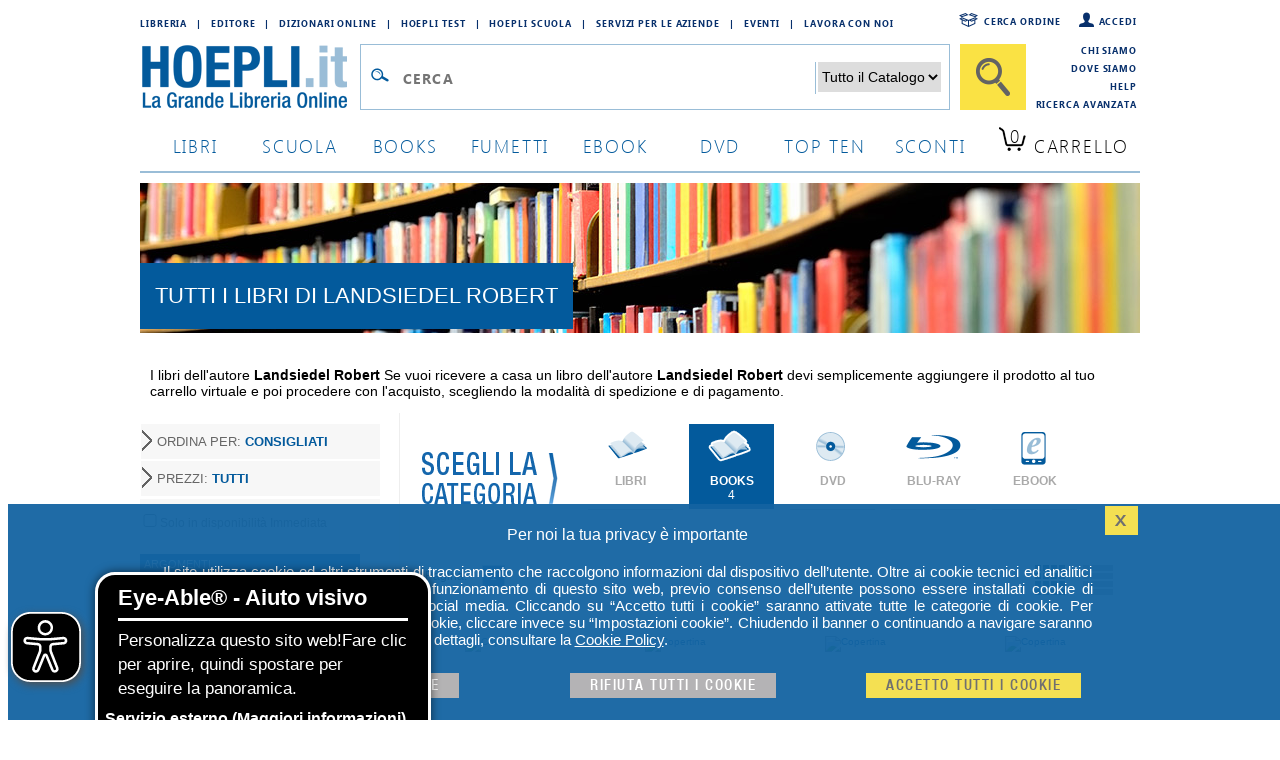

--- FILE ---
content_type: text/html; charset=utf-8
request_url: https://www.hoepli.it/autore/landsiedel_robert.html?autore=%5B%5Blandsiedel+robert%5D%5D
body_size: 11762
content:

<!DOCTYPE html>
<html lang="it">
<head id="ctl00_Head1"><link rel="dns-prefetch" href="//googletagmanager.com" /><link rel="dns-prefetch" href="//www.googletagmanager.com" /><link rel="dns-prefetch" href="//www.facebook.com" /><link rel="dns-prefetch" href="//graph.facebook.com" /><link rel="dns-prefetch" href="//connect.facebook.net" />
	<script src="/res/2015/jquery/jquery-1.11.3.min.js" type="text/javascript"></script>
	<script src="/res/2015/jquery/jquery-ui.min.js" type="text/javascript"></script>		
	<script src="/res/2015/jquery/jquery-validate.min.js" type="text/javascript"></script>
	<link href="/res/2015/css/globale.min.css" rel="stylesheet" />
	<script>
		analyticsEvent = function () { };
		analyticsVPV = function () { };
		analyticsClearVPV = function () { };
		analyticsForm = function () { };
		analyticsSocial = function () { };

		window.dataLayer = window.dataLayer || [];
		function gtag() { dataLayer.push(arguments); }
        gtag('consent', 'default', {
            'ad_storage': 'denied',
            'ad_user_data': 'denied',
            'ad_personalization': 'denied',
            'analytics_storage': 'denied'
        });
	</script>
	
	<meta name="author" content="Hoepli.it" />
	<meta name="robots" content="index, follow" />
	
	<meta name="description" content="landsiedel robert: libri dell'autore landsiedel robert, notizie, biografia e novit&agrave;" />
	<meta name="keywords" content="landsiedel robert, Libri, scrittore, autore, novit&agrave;, vendita online" />
	<title>HOEPLI.it &gt;&gt; Tutti i libri di landsiedel robert</title>
	<script src="/res/js/script.js" type="text/javascript"></script>
	
	<link rel="canonical" href="https://www.hoepli.it/autore/landsiedel_robert.html?autore=%5b%5blandsiedel+robert%5d%5d" />




	<link href="/res/2015/css/homepage.css" rel="stylesheet" type="text/css" />
	<link href="/res/2015/css/top.css" rel="stylesheet" type="text/css" />
	<link href="/res/2015/css/ricerca.css" rel="stylesheet" type="text/css" />
	<link href="/res/2015/css/listati.css" rel="stylesheet" type="text/css" />
	<link rel="stylesheet" href="/res/2015/css/newProdotto.css" type="text/css" />
  





<script type='application/ld+json'>

	{
		"@context": "http://schema.org",
		"@type": "Itemlist",
		"url": "/autore/landsiedel_robert.html?autore=%5B%5Blandsiedel+robert%5D%5D",
		"itemListElement": [
{"@type": "Book","isbn": "9783030700652","image": "https://copertine.hoepli.it/hoepli/xxl/978/3030/9783030700652.jpg","url": "/libro/organotypic-models-in-drug-development/9783030700652.html","name": "Organotypic Models in Drug Development","position": "1"}
,{"@type": "Book","isbn": "9783030700621","image": "https://copertine.hoepli.it/hoepli/xxl/978/3030/9783030700621.jpg","url": "/libro/organotypic-models-in-drug-development/9783030700621.html","name": "Organotypic Models in Drug Development","position": "2"}
,{"@type": "Book","isbn": "9789811384356","image": "https://copertine.hoepli.it/hoepli/xxl/978/9811/9789811384356.jpg","url": "/libro/in-vivo-inhalation-toxicity-screening-methods-for-manufactured-nanomaterials/9789811384356.html","name": "In Vivo Inhalation Toxicity Screening Methods for Manufactured Nanomaterials","position": "3"}
,{"@type": "Book","isbn": "9789811384325","image": "https://copertine.hoepli.it/hoepli/xxl/978/9811/9789811384325.jpg","url": "/libro/in-vivo-inhalation-toxicity-screening-methods-for-manufactured-nanomaterials/9789811384325.html","name": "In Vivo Inhalation Toxicity Screening Methods for Manufactured Nanomaterials","position": "4"}

		]
	}

</script>


<link href="/res/2015/css/globale_bottom.min.css" rel="stylesheet" />
	<script src="/res/2015/js/global.min.js" type="text/javascript"></script>
	<script>
		dataLayer.push({
			'cookie_policy': PrivacyCookie() // optin o optout			
		});
		dataLayer.push({
			'CookiePolicy': 'false'			
		});
		dataLayer.push({
			'VersioneSitoResponse': 'desktop'	
		});
        dataLayer.push({
            'ReteUtente': 'MTguMTE3LjkxLjI1NXxNb3ppbGxhLzUuMCAoTWFj'});	

        function consentGrantedAdStorage() {
            gtag('consent', 'update', {
                'ad_storage': 'denied',
				'ad_user_data': 'denied',
				'ad_personalization': 'denied',
                'analytics_storage': 'granted'
            });
            window.uetq = window.uetq || [];
            window.uetq.push('consent', 'update', {
                'ad_storage': 'denied'
            });			
			
        }
	</script>

	
		
        <!-- Google Tag Manager -->
<script>(function(w,d,s,l,i){w[l]=w[l]||[];w[l].push({'gtm.start':
new Date().getTime(),event:'gtm.js'});var f=d.getElementsByTagName(s)[0],
j=d.createElement(s),dl=l!='dataLayer'?'&l='+l:'';j.async=true;j.src=
'https://www.googletagmanager.com/gtm.js?id='+i+dl;f.parentNode.insertBefore(j,f);
})(window,document,'script','dataLayer','GTM-M8X75SV');</script>
<!-- End Google Tag Manager -->  	


	<script>
		consentGrantedAdStorage();
	</script>	
	
	<!--
	Raggruppati in global.css
		<link href="/res/2015/jquery/jquery-ui.css" rel="stylesheet" /><link href="/res/2015/css/font.css" rel="stylesheet" type="text/css" /><link href="/res/2015/css/hoepli.css" rel="stylesheet" type="text/css" /><link href="/res/2015/css/bottoni.css" rel="stylesheet" type="text/css" /><link href="/res/2015/css/acquisto.css" rel="stylesheet" type="text/css" /><link href="/res/2015/css/form.css" rel="stylesheet" type="text/css" /><link href="/res/2015/css/box.css" rel="stylesheet" type="text/css" /><link href="/res/2015/css/bottoni_img.css" rel="stylesheet" type="text/css" /><link href="/res/2015/css/HeaderFooter.css" rel="stylesheet" type="text/css" />
	Raggruppati in globale_bottom.css
		<link rel="stylesheet" href="/res/2015/jquery/autocomplete/jquery-ui-1.8.16.custom.css" /><link rel="stylesheet" href="/res/2015/jquery/autocomplete/autocomplete_custom.css" /><link rel="stylesheet" href="/res/css/alertcookie.css" />
	Raggruppati in globale.js
		<script src="/res/2015/js/getCookie.js" type="text/javascript"></script>
		<script src="/res/2015/jquery/autocomplete/autocomplete_custom_ff.js" type="text/javascript"></script>
		<script src="/res/js/Jquery/jquery_cookie.js" type="text/javascript"></script>
		<script src="/res/jquery/alertcookie.js"></script>
		<script src="/res/2015/js/factFinderTracking_2.js"></script>
	-->
		
	<script src="/res/2015/js/EA_dynamicLoading_www.hoepli.it.js" type="text/javascript"></script>
	<title>

</title></head>
<body id="wPag">
		
        <!-- Google Tag Manager (noscript) -->
<noscript><iframe src="https://www.googletagmanager.com/ns.html?id=GTM-M8X75SV&VersioneSitoResponse=desktop"
height="0" width="0" style="display:none;visibility:hidden"></iframe></noscript>
<!-- End Google Tag Manager (noscript) -->

		
    
<script type="text/javascript">
function TestCampoQueryTop() {
		if ($("#txtQuery2").val() != "" && $("#txtQuery2").val() != "Cerca")
			return true;
		else
			return false;
	}
</script>
<div class="body">
	<div class="header">
		<div style="float:left;width:800px">
			<div class="floatL indirizziWeb">
				<a href="/libreria_internazionale.aspx" class="fontSB fs09">Libreria</a><a class="fontSB fs09">|</a>
				<a href="http://www.hoeplieditore.it/" class="fontSB fs09" target="_blank">Editore</a><a class="fontSB fs09">|</a>
				<a href="http://www.grandidizionari.it/" class="fontSB fs09" target="_blank">Dizionari Online</a><a class="fontSB fs09">|</a>
				<a href="http://www.hoeplitest.it/" class="fontSB fs09" target="_blank">Hoepli Test</a><a class="fontSB fs09">|</a>
				<a href="http://www.hoepliscuola.it/" class="fontSB fs09" target="_blank">Hoepli Scuola</a><a class="fontSB fs09">|</a>
				<a href="https://www.hoepli.it/speciali/h2b-hoepli.html" target="_blank" class="fontSB fs09">Servizi per le aziende</a><a class="fontSB fs09">|</a>
				<a href="https://www.hoepli.it/questomese.aspx" class="fontSB fs09">Eventi</a><a class="fontSB fs09">|</a>
				<a href="https://www.hoepli.it/lavoro/offerte-di-lavoro/" class="fontSB fs09">Lavora con Noi</a>
			</div>
		</div>
		<div class="floatR servizio w200">

				<a href="/registrazione/default.aspx" class="fontSB fs09 floatR" style="background:url(/res/2015/img/icone/login.png) no-repeat left top;padding-left:20px">Accedi</a>
				<a href="/ordini/login_ordine.aspx" class="fontSB fs09 floatR" style="background:url(/res/2015/img/icone/pacco.png) no-repeat left top;padding-left:30px;margin-right:15px">Cerca ordine</a>
	
		</div>
		<br clear="all"/>
		<div style="float:left;width:890px">
			<div class="menu">
				<div class="logo"><a href="http://www.hoepli.it/"><img src="/res/2015/img/logo.gif" alt="HOEPLI.it - La Grande Libreria Online" border="0" /></a></div>
				<form accept-charset="UTF-8" action="/cerca/libri.aspx" method="get" name="frmSearchBarBooxter" style="width:670px;float:left;margin:0px" >
					<div style="float:left;border:1px solid #99bdd7;background-color:#ffffff;padding:12px 3px 10px 3px;margin-left:0px;margin-right:10px;">
						<div style="float:left;width:32px;"><img src="/res/2015/img/icone/lente.gif" style="margin:8px 2px 0px 2px" border="0" alt="" /></div>
						<div style="float:left;width:410px;">
							<input type="text" class="inputCerca fontSB fs25" autocomplete="off" name="query" id="txtQuery2" placeholder="Cerca" value=""/>
						</div>
						<div style="float:left;width:140px;text-align:right;">
							<select name="filterCategoryPathROOT" style="border:0px;font-size:14px;">
								<option value="" style="color:#000000">Tutto il Catalogo</option>
								<option value="libri" style="color:#000000">Libri</option>
								<option value="books" style="color:#000000">Book</option>
								<option value="dvd e film" style="color:#000000">DVD</option>
								<option value="Blu Ray Film" style="color:#000000">BLU-RAY</option>
								<option value="ebooks" style="color:#000000">EBOOK</option>
							</select>
						</div>
						<div id="divSuggest" class="ui-autocomplete ui-menu ui-widget ui-widget-content ui-corner-all" role="listbox" aria-activedescendant="ui-active-menuitem" style="display:none;">
							<h5 id="hRPC" style="display:none">Ricerche più comuni</h5>
							<ul id="ulSuggest" style="display:none" role="listbox"></ul>
							<h5 id="hCR">Collegamenti Rapidi</h5>
							<ul id="ulSearch" role="listbox1"></ul>
						</div>
					</div>
					<input id="btnRicercaTop" type="submit" class="btnCercaBig" value="" />
				</form>
				<br clear="all"/>		
			</div>
		</div>
		<div class="floatR servizio w110">
		<!--
				<a href="/chi_siamo.aspx">Chi siamo</a>
				<a href="/dove_siamo.aspx">Dove siamo</a>
				<a href="/helpcenter/ordini.aspx">Come Ordinare</a>
				<a href="/helpcenter/default.aspx">Help</a>
		-->
				<a href="/chi_siamo.aspx" class="fontSB fs09" style="margin-top:0px;padding-top:0px">Chi siamo</a>
				<a href="/dove_siamo.aspx" class="fontSB fs09">Dove siamo</a>
				<a href="/helpcenter/" class="fontSB fs09">Help</a>
				<a href="/cerca/libri_ricerca-avanzata.aspx" class="fontSB fs09">Ricerca Avanzata</a>
		</div>		
		<br clear="all"/>
		<div class="tab">
			<a href="/libri/home.aspx" class="fontSL fs18 ">libri</a>
			<a href="/scuola/libri-scolastici.aspx" class="fontSL fs18 ">scuola</a>
			<a href="/libri-stranieri/books.aspx" class="fontSL fs18 ">books</a>
			<a href="/libri/fumetti-e-manga.aspx" class="fontSL fs18 ">Fumetti</a>
			<a href="/ebooks.aspx" class="fontSL fs18 ">ebook</a>
			<a href="/dvd-e-film.aspx" class="fontSL fs18 ">dvd</a>
			<a href="/classifiche.aspx" class="fontSL fs18 ">top ten</a>
			<a href="/libri/sconti-offerte.aspx" class="fontSL fs18 ">sconti</a>
			<script type="text/javascript">
				$(document).ready(function () {
					$.ajax({
						type: "GET",
						url: "/WebService/xt_carrello_header.aspx",
						cache: false,
						data: "{}",
						contentType: "application/json; charset=utf-8",
						dataType: "html",
						success: function (msg) {
							var data = eval(msg);
							jQuery.each(data, function () {
								if (this.countLibro > 0) {
									$(".qta").html(this.countLibro);
									if (this.countLibro > 99) {
										$(".qta").css('font-size', '12px');
										$(".tabCarrello").css('padding', '0px 0px 0px 12px');
									}
									else if (this.countLibro > 9) {
										$(".qta").css('font-size', '15px');
										$(".tabCarrello").css('padding', '0px 0px 0px 13px');
									}
								}
								else if (this.countEbook > 0) {
									$(".qta").html(this.countEbook);
									if (this.countEbook > 99) {
										$(".qta").css('font-size', '12px');
										$(".tabCarrello").css('padding', '0px 0px 0px 12px');
									}
									else if (this.countEbook > 9) {
										$(".qta").css('font-size', '15px');
										$(".tabCarrello").css('padding', '0px 0px 0px 13px');
									}
								}
							})
						},
						error: function () {
						}
					});
				});
			</script>	
			<a href="/carrello.aspx" class="fontSL fs18 tabCarrello">
				<span class="qta">0</span>
				<span class="lbl">Carrello</span></a>
		</div>
		<br clear="all"/>
	</div>
</div>
<br clear="all"/>
		
<div class="unacolonna" style="padding-top:0px">

    <div class="colonnaBody">
<script type="text/javascript">
	function viewDetail(obj, codEan, r) {
		location.href = obj.href;
	}
        </script>

    <div style="background:url(/res/banner/argomenti/banner5.jpg) no-repeat left top;height:150px;overflow:hidden">
		<h1 style="background-color:#035a9c;padding:20px 15px;display:inline-block;margin-top:80px;color:white;text-transform:uppercase">Tutti i libri di landsiedel robert</h1>
	</div>
	<br />


	<p style="padding-left:10px;font-size:14px;padding-top:20px;">
		I libri dell'autore <b style="text-transform:capitalize;">landsiedel robert</b> 


		Se vuoi ricevere a casa un libro dell'autore <b style="text-transform:capitalize;">landsiedel robert</b> devi semplicemente aggiungere il prodotto al tuo carrello virtuale e poi procedere con l'acquisto, scegliendo la modalit&agrave; di spedizione e di pagamento.
	</p>
	<br />
        <div class="topLeft" style="width:240px;padding-top:10px">

			    <div style="float:left;width:240px;overflow:hidden">
				    <div class="divFiltri">
					    
<div onmouseover="sDivFiltri('div_order')" onmouseout="hDivFiltri('div_order')">
    <a href="javascript:;" rel="nofollow" class="alink" style="font-size:13px;width:240px;padding-left:16px; padding-top:10px;padding-bottom:10px;background-repeat:no-repeat;background-image:url(/res/2015/img/bottoni/freccia_gray_21x27.png);background-position:center left;">ORDINA PER: <b class="cBlu">Consigliati</b></a>
    <div id="div_order" class="divLink">
			<a href="javascript:;" class="divLink" onclick="filtroRicerca('/autore/landsiedel_robert.html?arg=0200000000&autore=%5b%5blandsiedel+robert%5d%5d&so=alg')" rel="nofollow">Consigliati</a>
			<a href="javascript:;" class="divLink" onclick="filtroRicerca('/autore/landsiedel_robert.html?arg=0200000000&autore=%5b%5blandsiedel+robert%5d%5d&so=pza')" rel="nofollow">Più recente</a>
			<a href="javascript:;" class="divLink" onclick="filtroRicerca('/autore/landsiedel_robert.html?arg=0200000000&autore=%5b%5blandsiedel+robert%5d%5d&so=paz')" rel="nofollow">Più vecchio</a>
			<a href="javascript:;" class="divLink" onclick="filtroRicerca('/autore/landsiedel_robert.html?arg=0200000000&autore=%5b%5blandsiedel+robert%5d%5d&so=vaz')" rel="nofollow">Più economico</a>
			<a href="javascript:;" class="divLink" onclick="filtroRicerca('/autore/landsiedel_robert.html?arg=0200000000&autore=%5b%5blandsiedel+robert%5d%5d&so=vza')" rel="nofollow">Più costoso</a>    
			<a href="javascript:;" class="divLink" onclick="filtroRicerca('/autore/landsiedel_robert.html?arg=0200000000&autore=%5b%5blandsiedel+robert%5d%5d&so=taz')" rel="nofollow">Titolo A-Z</a>
			<a href="javascript:;" class="divLink" onclick="filtroRicerca('/autore/landsiedel_robert.html?arg=0200000000&autore=%5b%5blandsiedel+robert%5d%5d&so=tza')" rel="nofollow">Titolo Z-A</a>
			<a href="javascript:;" class="divLink" onclick="filtroRicerca('/autore/landsiedel_robert.html?arg=0200000000&autore=%5b%5blandsiedel+robert%5d%5d&so=aaz')" rel="nofollow">Autore A-Z</a>
			<a href="javascript:;" class="divLink" onclick="filtroRicerca('/autore/landsiedel_robert.html?arg=0200000000&autore=%5b%5blandsiedel+robert%5d%5d&so=aza')" rel="nofollow">Autore Z-A</a>
            
			<a href="javascript:;" class="divLink" onclick="filtroRicerca('/autore/landsiedel_robert.html?arg=0200000000&autore=%5b%5blandsiedel+robert%5d%5d&so=eaz')" rel="nofollow">Editore A-Z</a>
			<a href="javascript:;" class="divLink" onclick="filtroRicerca('/autore/landsiedel_robert.html?arg=0200000000&autore=%5b%5blandsiedel+robert%5d%5d&so=eza')" rel="nofollow">Editore Z-A</a>    
            
			<!--a href="javascript:;" class="divLink" onclick="filtroRicerca('/autore/landsiedel_robert.html?arg=0200000000&autore=%5b%5blandsiedel+robert%5d%5d&so=nat')">Ranking</a-->
    </div>
</div>

					    
<!--select onchange="filtroRicerca(this)" style="width:220px">
	<option value="/autore/landsiedel_robert.html?arg=0200000000&autore=%5b%5blandsiedel+robert%5d%5d&">Prezzo :::</option>
  <option  value="/autore/landsiedel_robert.html?arg=0200000000&autore=%5b%5blandsiedel+robert%5d%5d&vz=10">&raquo; Meno di 10,00 &euro;</option>
  <option  value="/autore/landsiedel_robert.html?arg=0200000000&autore=%5b%5blandsiedel+robert%5d%5d&va=10&vz=20">&raquo; Da 10,00 a 19,99 &euro;</option>
  <option  value="/autore/landsiedel_robert.html?arg=0200000000&autore=%5b%5blandsiedel+robert%5d%5d&va=20&vz=40">&raquo; Da 20,00 a 39,99 &euro;</option>
  <option  value="/autore/landsiedel_robert.html?arg=0200000000&autore=%5b%5blandsiedel+robert%5d%5d&va=40&vz=80">&raquo; Da 40,00 a 79,99 &euro;</option>
  <option  value="/autore/landsiedel_robert.html?arg=0200000000&autore=%5b%5blandsiedel+robert%5d%5d&va=80">&raquo; Oltre 80,00 &euro;</option>
</select-->
<div onmouseover="sDivFiltri('div_Price')" onmouseout="hDivFiltri('div_Price')">
    <a href="javascript:;" rel="nofollow" class="alink" style="font-size:13px;width:240px;padding-left:16px; padding-top:10px;padding-bottom:10px;background-repeat:no-repeat;background-image:url(/res/2015/img/bottoni/freccia_gray_21x27.png);background-position:center left;">PREZZI: <b class="cBlu">Tutti</b></a>
    <div id="div_Price" class="divLink">
			<a href="javascript:;" class="divLink" onclick="filtroRicerca('/autore/landsiedel_robert.html?arg=0200000000&autore=%5b%5blandsiedel+robert%5d%5d&')" rel="nofollow">Tutti</a>
			<a href="javascript:;" class="divLink" onclick="filtroRicerca('/autore/landsiedel_robert.html?arg=0200000000&autore=%5b%5blandsiedel+robert%5d%5d&vz=10')" rel="nofollow">Meno di 10,00 &euro;</a>
			<a href="javascript:;" class="divLink" onclick="filtroRicerca('/autore/landsiedel_robert.html?arg=0200000000&autore=%5b%5blandsiedel+robert%5d%5d&va=10&vz=20')" rel="nofollow">Da 10,00 a 19,99 &euro;</a>
			<a href="javascript:;" class="divLink" onclick="filtroRicerca('/autore/landsiedel_robert.html?arg=0200000000&autore=%5b%5blandsiedel+robert%5d%5d&va=20&vz=40')" rel="nofollow">Da 20,00 a 39,99 &euro;</a>
			<a href="javascript:;" class="divLink" onclick="filtroRicerca('/autore/landsiedel_robert.html?arg=0200000000&autore=%5b%5blandsiedel+robert%5d%5d&va=40&vz=80')" rel="nofollow">Da 40,00 a 79,99 &euro;</a>
			<a href="javascript:;" class="divLink" onclick="filtroRicerca('/autore/landsiedel_robert.html?arg=0200000000&autore=%5b%5blandsiedel+robert%5d%5d&va=80')" rel="nofollow">Oltre 80,00 &euro;</a>
    </div>
</div>


					    <!-- 
<div onmouseover="sDivFiltri('div_Discount')" onmouseout="hDivFiltri('div_Discount')">
    <a href="javascript:;" class="alink" rel="nofollow">SCONTI: <b>No Filtro</b></a>
    <div id="div_Discount" class="divLink">
			<a href="javascript:;" class="divLink" onclick="filtroRicerca('')" rel="nofollow">Annulla Filtro</a>
			<a href="javascript:;" class="divLink" onclick="filtroRicerca('sca=10')" rel="nofollow">Da 10%</a>
			<a href="javascript:;" class="divLink" onclick="filtroRicerca('sca=20')" rel="nofollow">Da 20%</a>
			<a href="javascript:;" class="divLink" onclick="filtroRicerca('sca=30')" rel="nofollow">Da 30%</a>
			<a href="javascript:;" class="divLink" onclick="filtroRicerca('sca=40')" rel="nofollow">Da 40%</a>
    </div>
</div>



 -->
				    </div>
				    
<div style="background-color:#F7F7F7;font-family:Verdana,Arial;font-size:12px;color:#666666;padding-top:10px;padding-bottom:10px;">
	<input type="checkbox"  value="/autore/landsiedel_robert.html?arg=0200000000&autore=%5b%5blandsiedel+robert%5d%5d&" onclick="filtroDisponibile(this)" style="width:20px;margin:5px 0 0 0"/>Solo in disponibilit&agrave; Immediata
</div>

				    <!-- 
<div style="background-color:#F7F7F7;font-family:Verdana,Arial;font-size:11px;color:#666666;margin-bottom:15px;">
	<input type="checkbox"  value="/autore/landsiedel_robert.html?arg=0200000000&autore=%5b%5blandsiedel+robert%5d%5d&" onclick="filtroNovita(this)" style="width:20px;margin:5px 0 0 0"/>Ordine per data pubblicazione<br />
</div> -->
				    <br />
				    	
				    


<div class="boxFiltro">
	<h3><span>ARGOMENTI</span><br clear="all" /></h3>
	<div>
		<ul><li><a rel='nofollow' href="/autore/landsiedel_robert.html?autore=%5b%5blandsiedel+robert%5d%5d&arg=0207000000">Medicina e Omeopatia (4)</a></li></ul>
		
	</div>
</div>
				    <br />
				      
			    </div>

		
	    </div>
	    <div class="topRight" style="width:720px">
            <div style="width:100%;height:123px;margin-bottom:10px;background:#ffffff url(/res/2015/img/cerca/filtra.png) no-repeat left 30px;overflow:hidden;">
	            <div style="padding:3px 30px 7px 160px;">
                    
<div>	

		<a class="tabCerca libro disattivo">
			<span class="logo dis">&nbsp;</span>
			<span class="titolo dis">LIBRI</span>
		</a>
        
		<a class="tabCerca libro selezionato" href="/autore/landsiedel_robert.html?autore=%5b%5blandsiedel+robert%5d%5d&arg=0200000000">
			<span class="logo sel">&nbsp;</span>
			<span class="titolo sel">BOOKS</span>
			<span class="risultato sel">4</span>
		</a>

		<a class="tabCerca dvd disattivo">
			<span class="logo dis">&nbsp;</span>
			<span class="titolo dis">DVD</span>
		</a>

		<a class="tabCerca bluray disattivo">
			<span class="logo dis">&nbsp;</span>
			<span class="titolo dis">BLU-RAY</span>
		</a>
		

		<a class="tabCerca ebook disattivo">
			<span class="logo dis">&nbsp;</span>
			<span class="titolo dis">EBOOK</span>
		</a>
		


		<!--a class="tabCerca giochi attivo" href="/autore/landsiedel_robert.html?autore=%5b%5blandsiedel+robert%5d%5d&arg=3200000000">
			<span class="logo">&nbsp;</span>
			<span class="titolo">GIOCHI</span>
			<span class="risultato">50</span>
		</a-->

</div>

<br clear="all" />

	            </div>
            </div>
            <br clear="all"/>
			<div>
				<div id="topTrenta">
                <div class="PagerBlock">
				    
	<div class="PagerContent">
		Pagina: &nbsp;&nbsp;&nbsp;
		
				<a class="sel">1</a>
		
		<br clear="all"/>
	</div>

				    <form name="aspnetForm" method="post" action="./landsiedel_robert.html?autore=%5b%5blandsiedel+robert%5d%5d" id="aspnetForm" style="float:right">
<div>
<input type="hidden" name="__VIEWSTATE" id="__VIEWSTATE" value="qUFrSzlicZMgmbwHJ+Rk98ih/pzwol2zREiARwhAU3gsWhIcL2mhuxO98Sa7Dq52GG5Gst+pihqou47kThz0qJUPJLLxcad1VmrGKNykDwfudpdkQ3OQcKOtNYlFxw2OtdHcaqCEJwrbUsaPCd9JR8WLSZ96iYJvfN1SrR6XTYE3auGDOAJBbE8dSRitHKgxhKj2vJDs2A01y+T7OLH3BA==" />
</div>

<div>

	<input type="hidden" name="__VIEWSTATEGENERATOR" id="__VIEWSTATEGENERATOR" value="33C8EE37" />
	<input type="hidden" name="__EVENTVALIDATION" id="__EVENTVALIDATION" value="E2OlZR8Vc/NMtVj/4QIbj5UoQ5D6e3VuxSOxZgIHGVqW0btwBMApiMJJUWRYwkAbNM//rpIOOgqYaFYWIy8zGWjU0ttBSOZnOqc2xXuLtlad1dRD/G6iSFibM9HB1ChxswaFaMhCeaCdUZK1NmHAoA==" />
</div>
					    <input type="submit" name="ctl00$bodyContent$horizontal" value="" id="ctl00_bodyContent_horizontal" class="orizzontale select" />
					    <input type="submit" name="ctl00$bodyContent$vertical" value="" id="ctl00_bodyContent_vertical" class="verticale" />
				    </form>
				    <br />
			    </div>
			    
<br clear="all" /><br />

				<div style="padding:0px;margin:0px;font-size:10px;float:left;width:180px;text-align:center">				
					<div style="height:232px;overflow:hidden;width:150px">	
						<a href="/libro/organotypic-models-in-drug-development/9783030700652.html" ><img src="https://copertine.hoepli.it/hoepli/big/978/3030/9783030700652.jpg" alt="Copertina" Title="Organotypic Models in Drug Development"/></a>
					</div>
					<div style="text-align:left;height:40px;overflow:hidden;width:150px">
							<b><a title="Organotypic Models in Drug Development" href='/libro/organotypic-models-in-drug-development/9783030700652.html' >Organotypic Models in Drug Development</a></b>
							<br /><span style="font-size:10px;color:black">SCHÄFER-KORTING M...</span>
					</div>
					<div style="text-align:left;height:25px;overflow:hidden;line-height:8px;padding-top:5px">
							&euro;<strike style="font-size:11px;">216,98</strike>
							<span style="font-size:11px;color:#02599c;font-weight:bold;">&euro;206,13</span>&nbsp;<span style="font-size:11px;font-weight:bold;color:red">5%</span>
					</div>
					<div style="text-align:left;margin-top:5px;width:150px">
							<div style="padding: 0;"><a href="/WebService/xt_addtocart.aspx?codice=9783030700652&returnUrl=/addtocartConsigli.aspx?ib=9783030700652" class="btnAddToCart">&nbsp;</a></div>
					</div>
				</div>

				<div style="padding:0px;margin:0px;font-size:10px;float:left;width:180px;text-align:center">				
					<div style="height:232px;overflow:hidden;width:150px">	
						<a href="/libro/organotypic-models-in-drug-development/9783030700621.html" ><img src="https://copertine.hoepli.it/hoepli/big/978/3030/9783030700621.jpg" alt="Copertina" Title="Organotypic Models in Drug Development"/></a>
					</div>
					<div style="text-align:left;height:40px;overflow:hidden;width:150px">
							<b><a title="Organotypic Models in Drug Development" href='/libro/organotypic-models-in-drug-development/9783030700621.html' >Organotypic Models in Drug Development</a></b>
							<br /><span style="font-size:10px;color:black">SCHÄFER-KORTING M...</span>
					</div>
					<div style="text-align:left;height:25px;overflow:hidden;line-height:8px;padding-top:5px">
							&euro;<strike style="font-size:11px;">216,98</strike>
							<span style="font-size:11px;color:#02599c;font-weight:bold;">&euro;206,13</span>&nbsp;<span style="font-size:11px;font-weight:bold;color:red">5%</span>
					</div>
					<div style="text-align:left;margin-top:5px;width:150px">
							<div style="padding: 0;"><a href="/WebService/xt_addtocart.aspx?codice=9783030700621&returnUrl=/addtocartConsigli.aspx?ib=9783030700621" class="btnAddToCart">&nbsp;</a></div>
					</div>
				</div>

				<div style="padding:0px;margin:0px;font-size:10px;float:left;width:180px;text-align:center">				
					<div style="height:232px;overflow:hidden;width:150px">	
						<a href="/libro/in-vivo-inhalation-toxicity-screening-methods-for-manufactured-nanomaterials/9789811384356.html" ><img src="https://copertine.hoepli.it/hoepli/big/978/9811/9789811384356.jpg" alt="Copertina" Title="In Vivo Inhalation Toxicity Screening Methods for Manufactured Nanomaterials"/></a>
					</div>
					<div style="text-align:left;height:40px;overflow:hidden;width:150px">
							<b><a title="In Vivo Inhalation Toxicity Screening Methods for Manufactured Nanomaterials" href='/libro/in-vivo-inhalation-toxicity-screening-methods-for-manufactured-nanomaterials/9789811384356.html' >In Vivo Inhalation Toxicity Screenin...</a></b>
							<br /><span style="font-size:10px;color:black">TAKEBAYASHI TORU ...</span>
					</div>
					<div style="text-align:left;height:25px;overflow:hidden;line-height:8px;padding-top:5px">
							&euro;<strike style="font-size:11px;">108,98</strike>
							<span style="font-size:11px;color:#02599c;font-weight:bold;">&euro;103,53</span>&nbsp;<span style="font-size:11px;font-weight:bold;color:red">5%</span>
					</div>
					<div style="text-align:left;margin-top:5px;width:150px">
							<div style="padding: 0;"><a href="/WebService/xt_addtocart.aspx?codice=9789811384356&returnUrl=/addtocartConsigli.aspx?ib=9789811384356" class="btnAddToCart">&nbsp;</a></div>
					</div>
				</div>

				<div style="padding:0px;margin:0px;font-size:10px;float:left;width:180px;text-align:center">				
					<div style="height:232px;overflow:hidden;width:150px">	
						<a href="/libro/in-vivo-inhalation-toxicity-screening-methods-for-manufactured-nanomaterials/9789811384325.html" ><img src="https://copertine.hoepli.it/hoepli/big/978/9811/9789811384325.jpg" alt="Copertina" Title="In Vivo Inhalation Toxicity Screening Methods for Manufactured Nanomaterials"/></a>
					</div>
					<div style="text-align:left;height:40px;overflow:hidden;width:150px">
							<b><a title="In Vivo Inhalation Toxicity Screening Methods for Manufactured Nanomaterials" href='/libro/in-vivo-inhalation-toxicity-screening-methods-for-manufactured-nanomaterials/9789811384325.html' >In Vivo Inhalation Toxicity Screenin...</a></b>
							<br /><span style="font-size:10px;color:black">TAKEBAYASHI TORU ...</span>
					</div>
					<div style="text-align:left;height:25px;overflow:hidden;line-height:8px;padding-top:5px">
							&euro;<strike style="font-size:11px;">108,98</strike>
							<span style="font-size:11px;color:#02599c;font-weight:bold;">&euro;103,53</span>&nbsp;<span style="font-size:11px;font-weight:bold;color:red">5%</span>
					</div>
					<div style="text-align:left;margin-top:5px;width:150px">
							<div style="padding: 0;"><a href="/WebService/xt_addtocart.aspx?codice=9789811384325&returnUrl=/addtocartConsigli.aspx?ib=9789811384325" class="btnAddToCart">&nbsp;</a></div>
					</div>
				</div>

<br clear="all" />

			    <br />
			    <div class="PagerBlock">
			    
	<div class="PagerContent">
		Pagina: &nbsp;&nbsp;&nbsp;
		
				<a class="sel">1</a>
		
		<br clear="all"/>
	</div>
<br />
			    </div>
			    <br /><br />
                </div>
			</div>
		</div>
	<br />
	<br />


	 
<script type="text/javascript" src="//static.criteo.net/js/ld/ld.js" async="true"></script> 
<script type="text/javascript">	window.criteo_q = window.criteo_q || [];
	window.criteo_q.push(
		{ event: "setAccount", account: 1641 },
		{ event: "setSiteType", type: "d" },
		{ event: "viewList", item: [] }
	); 
</script>


    </div>
</div>

		
<br clear="all" />
<div style="border-top:2px solid #9abdd7;padding:20px 0px">
	<div class="body">
		<div class="footer">
			<!--form accept-charset="UTF-8" action="/cerca/libri.aspx" method="get" name="frmSearchBarBooxter" style="width:670px;float:left;margin:0px" >
				<input type="hidden" name="ty" value="1" />
				<div style="float:left;border:1px solid #99bdd7;background-color:#ffffff;padding:12px 3px 10px 3px;margin-left:0px;margin-right:10px;">
					<div style="float:left;width:32px;"><img src="/res/2015/img/icone/lente.gif" style="margin:8px 2px 0px 2px" border="0" alt="" /></div>
					<div style="float:left;width:410px;">
						<input type="text" class="inputCerca colorVuoto fHN fs18" autocomplete="off" name="query" id="txtQuery2" value="Cerca" />
					</div>
					<div style="float:left;width:140px;text-align:right;">
						<select name="arg" style="border:0px;font-size:14px;">
							<option value="" style="color:#000000">Tutto il Catalogo</option>
							<option value="0100000000" style="color:#000000">Libri</option>
							<option value="0200000000" style="color:#000000">Book</option>
							<option value="0400000000" style="color:#000000">DVD</option>
							<option value="0800000000" style="color:#000000">BLU-RAY</option>
							<option value="1600000000" style="color:#000000">EBOOK</option>
						</select>
					</div>
				</div>
				<input id="btnRicercaTop" type="submit" class="btnCercaBig" value="" />
			</form>
			<br clear="all"/-->
			<div class="floatL indirizziWeb" style="margin-left:50px;clear:right">
				<a href="/libri/home.aspx" class="fontSB fs14">Libri &#183;</a>
				<a href="/dvd-e-film.aspx" class="fontSB fs14">DVD &#183;</a>
				<a href="/speciali/hoeplini.html" class="fontSB fs14">Hoeplini &#183;</a>
				<a href="/classifiche.aspx" class="fontSB fs14">Top Ten &#183;</a>
				<a href="/libri/libri_in_prenotazione.aspx" class="fontSB fs14">Libri in prenotazione &#183;</a>
				<a href="/libri/prossime_uscite.aspx" class="fontSB fs14">Anteprime &#183;</a>
				<a href="/libri/sconti-offerte.aspx" class="fontSB fs14">Sconti &#183;</a>
				<a href="https://www.hoepli.it/lavoro/offerte-di-lavoro/" class="fontSB fs14">Lavora con noi &#183;</a>
				<a href="/questomese.aspx" class="fontSB fs14">Eventi</a>
			</div>

			<div class="floatL" style="clear:both;width:100%;margin-bottom:20px">
				<div class="floatL" style="width:630px;height:39px;">
					<div class="floatL" style="padding:5px;float:left">
						<div class="floatL fontSB fs10" style="padding:7px;font-size:11px;">METODI DI PAGAMENTO</div>
						<img class="floatL" alt="Visa" src="/res/img/footer/logo_visa.gif" style="padding:0 5px"/>
						<img class="floatL" alt="Mastercard" src="/res/img/footer/logo_mastercard.gif" style="padding:0 5px"/>
						<img class="floatL" alt="PayPal" src="/res/img/footer/logo_paypal.gif" style="padding:0 5px"/>
						<img class="floatL" alt="Visa Electon" src="/res/img/footer/logo_visa_electron.gif" style="padding:0 5px"/>
						<img class="floatL" alt="Postepay" src="/res/img/footer/logo_postpay.gif" style="padding:0 5px"/>
						<img class="floatL" alt="American Express" src="/res/img/footer/logo_ae.gif" style="padding:0 5px"/>
					</div>
				</div>
				<div class="floatR" style="width:310px;height:39px;">
					<div class="floatL" style="padding:5px;">
						<div class="floatL fontSB fs10" style="padding:7px;">SPEDIZIONI CON:</div>
						<img class="floatL" alt="Dhl" src="/res/img/footer/logo_dhl.gif" style="padding:0 0px"/>
						<img class="floatL" alt="Sda" src="/res/img/footer/logo_sda.gif" style="padding:0 5px"/>
						<img class="floatL" alt="Bartolini" src="/res/img/footer/logo_gls.gif" style="padding:0 0px"/>
					</div>
				</div>
			</div>

			<div class="floatL servizio w240" style="text-align:left;">
				<b class="fontSB fs10">REGISTRAZIONE</b>

				<a href="/registrazione/default.aspx" class="fontSB fs09">Come iscriversi a HOEPLI.it</a>
				<a href="/registrazione/ricorda_password.aspx" class="fontSB fs09">Hai dimenticato la tua password?</a>
				<a href="/registrazione/default.aspx" class="fontSB fs09">Accedi</a>

			</div>
			<div class="floatL servizio w180" style="text-align:left;">
				<b class="fontSB fs10">ORDINI</b>
				<a href="/helpcenter/ordini.aspx" class="fontSB fs09">Come ordinare un libro</a>
				<a href="/helpcenter/pagamenti.aspx" class="fontSB fs09">Come pagare un libro</a>
				<a href="/helpcenter/spedizioni.aspx" class="fontSB fs09">Spedizioni</a>
				<a href="/helpcenter/e-mail.aspx" class="fontSB fs09">Contattaci</a>
			</div>
			<div class="floatL servizio w210" style="text-align:left;">
				<b class="fontSB fs10">NOTE LEGALI</b>
				<a href="/helpcenter/condizioni-sito.aspx" class="fontSB fs09">Condizioni d'uso del sito</a>
				<a href="/helpcenter/condizioni-sito.aspx" class="fontSB fs09">Condizioni generali di vendita</a>
				<a href="/helpcenter/privacy.aspx?idTab=0" class="fontSB fs09">Informativa sulla privacy</a>
				<a href="/helpcenter/privacy.aspx?idTab=3" class="fontSB fs09">Informativa sui cookie</a>		
				<a href="https://www.hoepli.it/helpcenter/3_Data_Retention_Policy_HoepliSpA_20112024.pdf" class="fontSB fs09">Data Retention Policy</a>				
				<a href="https://copertine.hoepli.it/hoepli/files/documenti/Hoepli_Codice_Etico.pdf" target="_blank" class="fontSB fs09">Codice Etico</a>
				<a href="https://digitalroom.bdo.it/Hoepli" target="_blank" class="fontSB fs09">Whistleblowing</a>
				<a href="https://copertine.hoepli.it/hoepli/files/documenti/dichiarazione_di_accessibilita.pdf" target="_blank" class="fontSB fs09">Dichiarazione di Accessibilità</a>
			</div>
			<div class="floatL servizio w160" style="text-align:left;">
				<b class="fontSB fs10">HOEPLI MULTIMEDIA</b>
				<a href="https://www.hoepli.it/speciali/h2b-hoepli.html" class="fontSB fs09">Servizi per le aziende</a>
				<a href="http://www.hoeplieditore.it" class="fontSB fs09" target="_blank">hoeplieditore.it</a>
				<a href="http://www.hoeplitest.it" class="fontSB fs09" target="_blank">hoeplitest.it</a>
				<a href="http://www.hoepliscuola.it" class="fontSB fs09" target="_blank">hoepliscuola.it</a>
			</div>
			<div class="floatL servizio w190" style="text-align:left;clear:right">
				<b class="fontSB fs10">SEGUICI SU:</b><br /><br />
				<a href="https://www.facebook.com/Hoepli-La-Grande-Libreria-Online-Libri-e-DVD-131541955403" class="floatL" target="_blank"><img src="/res/2015/img/social/facebook.png" alt="Facebook"/></a>
				<a href="https://www.instagram.com/hoepli_libreria_editore/?hl=it" class="floatL" target="_blank"><img src="/res/2015/img/social/instagram.png" alt="Instagram"/></a>
				<a href="https://twitter.com/hoepli_1870" class="floatL" target="_blank"><img src="/res/2015/img/social/twitter.png" alt="Twitter"/></a>
				<a href="https://www.youtube.com/channel/UC9llulryVp6572ftanMSpug" class="floatL" target="_blank"><img src="/res/2015/img/social/youtube.png" alt="Youtube"/></a>
				<br />				
			</div>
		</div>
		<br clear="all"/>		
	</div>
</div>
<div style="border-top:2px solid #9abdd7;padding:20px 0px">
	<div class="body">
		<div class="footer">
			<div class="floatL w200"><img src="/res/2015/img/logo.gif" height="60" alt="La libreria italiana online Hoepli.it" border="0" /></div>
			<div class="floatL w520">
				HOEPLI S.p.A. - Sede Legale Via U. Hoepli 5, 20121 Milano - Italy 
				<br />Tel. +39 02864871 - fax +39 028052886 - info@hoepli.it - P.IVA 00722360153
				<br />Iscrizione registro imprese: 00722360153 del registro delle imprese di Milano. 
				<br />Capitale sociale in euro: deliberato 4.000.000,00; sottoscritto: 4.000.000,00; versato: 4.000.000,00.
				<br />Copyright &copy; 2001-2023 - Motore di Ricerca, DataBase, Immagini by HOEPLI.it				
			</div>
			<div class="floatL w120" style="padding-top:12px">
				<!-- zoorate feedaty merchant widget start -->
				<script class="feedaty_sdk" src="https://widget.feedaty.com/public/js/feedaty.min.js?merchant=10213744&style_ver=2021&_ver=2.1.5" async ></script>
				<div class="feedaty_widget" data-ver="2021" data-id="63e9f9c58c14b" data-type="merchant" data-variant="150x100-1" data-lang="all" data-gui="all" ></div>
				<!-- zoorate widget end -->
			</div>
			<div class="floatR"><img src="/res/2015/img/logoVerisign.png" alt="" height="50"/></div>
		</div>
		<br clear="all"/>		
	</div>
</div>
		
		
		
<div class="alertcookie" style="z-index:1000;display:none">
  <div class="container">
  <div style="float:left;width:930px;text-align:center;margin-bottom:20px">
    <h2 style="color:white;margin-top:20px">Per noi la tua privacy è importante</h2><br />
    <p style="font-size:15px;margin-bottom:20px">    
        Il sito utilizza cookie ed altri strumenti di tracciamento che raccolgono informazioni dal dispositivo dell’utente. Oltre ai cookie tecnici ed analitici aggregati, strettamente necessari per il funzionamento di questo sito web, previo consenso dell’utente possono essere installati cookie di profilazione e marketing e cookie dei social media. Cliccando su “Accetto tutti i cookie” saranno attivate tutte le categorie di cookie. Per accettare solo deterninate categorie di cookie, cliccare invece su “Impostazioni cookie”. Chiudendo il banner o continuando a navigare saranno installati solo cookie tecnici. Per maggiori dettagli, consultare la <a href="/helpcenter/privacy.aspx?idTab=3"><span style="color:white"><u>Cookie Policy</u></span></a>.      
    </p>    
    <div style="float:left;width:33%;"><a href="/GestioneCookie.aspx" class="leggi">Impostazioni cookie</a></div>
    <div style="float:left;width:33%;"><a href="/GestioneCookie.aspx" class="close" style="background-color:#b0afb1;padding: 5px 20px;color: #fff;text-decoration: none;text-transform: uppercase;font-family: 'HelveticaNeue-MediumCond','Helvetica Neue',Helvetica,sans-serif;font-size: 15px;">Rifiuta Tutti i cookie</a></div>
    <div style="float:left;width:33%;"><a href="javascript:;" class="chiudi" data-url="/autore/landsiedel_robert.html?autore=%5B%5Blandsiedel+robert%5D%5D">Accetto tutti i cookie</a></div>
  </div>
  <a href="javascript:;" class="close">X</a>
  <br clear="all"/>
  </div>
</div>

		
</body>
</html>